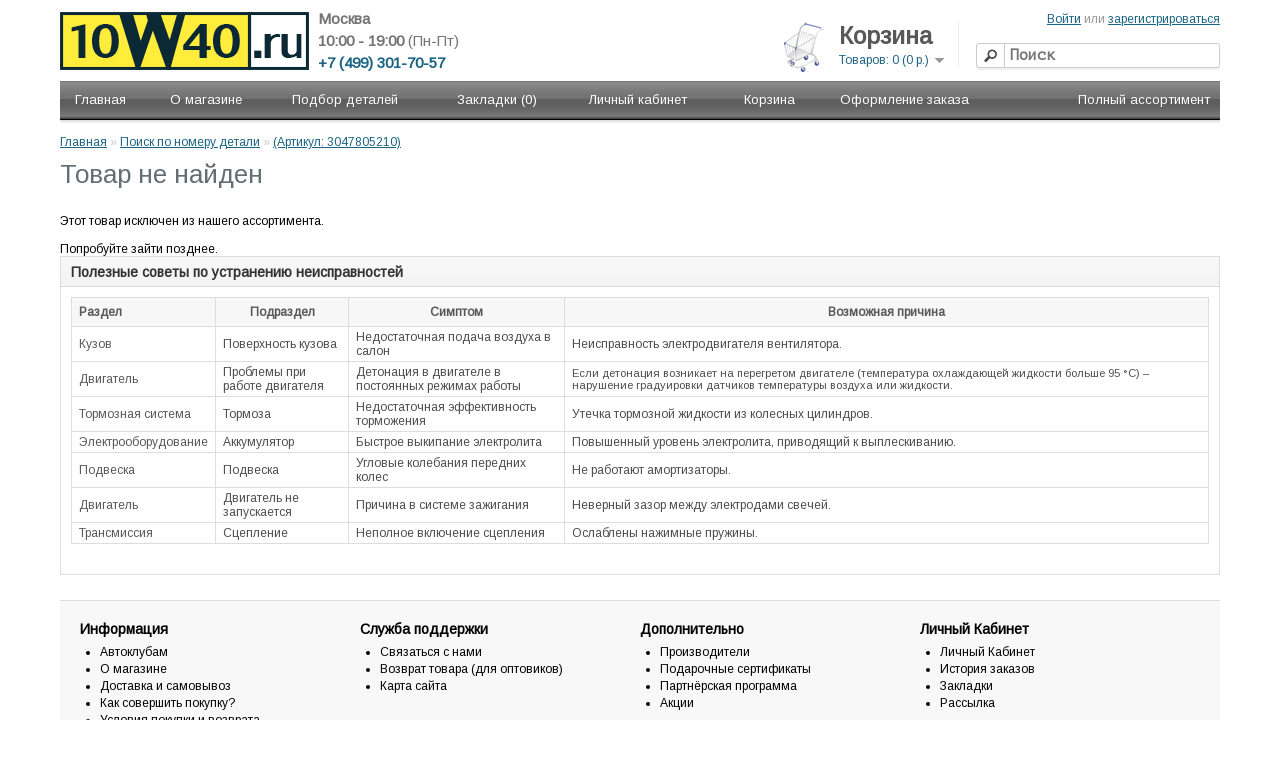

--- FILE ---
content_type: text/html; charset=utf-8
request_url: https://10w40.ru/parts?sku=3047805210
body_size: 39042
content:
<?xml version="1.0" encoding="UTF-8"?>
<!DOCTYPE html PUBLIC "-//W3C//DTD XHTML 1.0 Strict//EN" "http://www.w3.org/TR/xhtml1/DTD/xhtml1-strict.dtd">
<html xmlns="http://www.w3.org/1999/xhtml" dir="ltr" lang="ru" xml:lang="ru">



<head>
<title>10w40.ru -   - </title>
<base href="https://10w40.ru/" />
<meta name="description" content="купить автозапчасти с доставкой" />
<meta name="viewport" content="width=device-width, minimum-scale=0.02">
<meta name="yandex-verification" content="c0109f8ff8c516ae" />
<meta name="keywords" content=",  - ,купить запчасти,купить автозапчасти,автозапчасти с доставкой,запчасти с доставкой,автозапчасти доставка,автозапчасти ЮВАО,запчасти ЮВАО,автозапчасти Жулебино,автозапчасти Привольная,автозапчасти Выхино,автозапчасти Люберцы,автозапчасти Котельники,автозапчасти Лыткарино,автозапчасти ЮАО,запчасти ЮАО,автозапчасти Царицыно,автозапчасти Бирюлево,автозапчасти Бирюлёво,автозапчасти Чертаново,автозапчасти Липецкая,автозапчасти 6-я радиальная, автозапчасти жк царицыно" />
<link href="https://10w40.ru/image/data/shop/favicon.png" rel="icon" />


<link rel="stylesheet" type="text/css" href="catalog/view/theme/default/stylesheet/stylesheet.css?123533" />

<script type="text/javascript" src="catalog/view/javascript/jquery/jquery-1.7.1.min.js"></script>
<script type="text/javascript" src="catalog/view/javascript/jquery/ui/jquery-ui-1.8.16.custom.min.js"></script>


<link rel="stylesheet" type="text/css" href="catalog/view/javascript/jquery/ui/themes/ui-lightness/jquery-ui-1.8.16.custom.css" />
<script type="text/javascript" src="catalog/view/javascript/jquery/ui/external/jquery.cookie.js"></script>
<script type="text/javascript" src="catalog/view/javascript/jquery/colorbox/jquery.colorbox.js"></script>
<link rel="stylesheet" type="text/css" href="catalog/view/javascript/jquery/colorbox/colorbox.css" media="screen" />

<script type="text/javascript" src="catalog/view/javascript/jquery/zoomify.js"></script>
<link rel="stylesheet" type="text/css" href="catalog/view/javascript/jquery/zoomify.css" media="screen" />
<!--link rel="stylesheet" type="text/css" href="catalog/view/javascript/jquery/smoothzoom.css" media="screen" />
<script type="text/javascript" src="catalog/view/javascript/jquery/smoothzoom.js"></script-->
<!--script src="//ajax.googleapis.com/ajax/libs/jquery/3.1.0/jquery.min.js"></script>
<script type="text/javascript" src="catalog/view/javascript/jquery/jquery.panzoom.min.js"></script-->



<!--script type="text/javascript" src="catalog/view/javascript/jquery/jquery.elevatezoom.js"></script-->
<!--script type="text/javascript" src="catalog/view/javascript/jquery/jquery.loupe.min.js"></script-->


<script type="text/javascript" src="catalog/view/javascript/jquery/jquery.transit.min.js"></script>
<script type="text/javascript" src="catalog/view/javascript/jquery/tabs.js"></script>

<script type="text/javascript" src="catalog/view/javascript/common.js?123533"></script>
<script type="text/javascript" src="catalog/view/javascript/document.ready.js?123533"></script>

<script language="javascript" src="tecdoc/ajax.js"></script>
<script language="javascript" src="catalog/view/javascript/tooltip.js"></script>

 

<!--script type="text/javascript" src="http://cdn.dev.skype.com/uri/skype-uri.js"></script-->

<!--[if IE 7]>
<link rel="stylesheet" type="text/css" href="catalog/view/theme/default/stylesheet/ie7.css" />
<![endif]-->
<!--[if lt IE 7]>
<link rel="stylesheet" type="text/css" href="catalog/view/theme/default/stylesheet/ie6.css" />
<script type="text/javascript" src="catalog/view/javascript/DD_belatedPNG_0.0.8a-min.js"></script>
<script type="text/javascript">
DD_belatedPNG.fix('#logo img');
</script>
<![endif]-->
<script type="text/javascript">
  (function(i,s,o,g,r,a,m){i['GoogleAnalyticsObject']=r;i[r]=i[r]||function(){
  (i[r].q=i[r].q||[]).push(arguments)},i[r].l=1*new Date();a=s.createElement(o),
  m=s.getElementsByTagName(o)[0];a.async=1;a.src=g;m.parentNode.insertBefore(a,m)
  })(window,document,'script','//www.google-analytics.com/analytics.js','ga');

  ga('create', 'UA-40321496-1', '10w40.ru');
  ga('send', 'pageview');

</script>




<script type="text/javascript">
<!-- IE6 detector -->
function is_IE6(){
  var browser = navigator.appName;
  if (browser == "Microsoft Internet Explorer"){
    var b_version = navigator.appVersion;
    var re = /\MSIE\s+(\d\.\d\b)/;
    var res = b_version.match(re);
    if (res[1] <= 6){
      return true;
    }
  }
  return false;
}
</script>

<script type="text/javascript">
<!-- COLORBOX FIXER FOR IE6 -->
if (is_IE6) {
	var co = this.co = $.fn.colorbox; 
	var cv; $.fn.colorbox = function(v) { 
	cv = v; return; 
	}; 
	$(document).ready(function() { 
		$.fn.colorbox = co; $('.colorbox').colorbox(cv) 
	})
};

</script>




<script type="text/javascript" src="catalog/view/javascript/qrcode.min.js"></script>


</head>

<body>
<div id="containerout">
<div id="container">
<div id="header" itemscope itemtype="http://schema.org/AutoPartsStore">
<meta  itemprop="name" content="10w40.ru" />
<meta  itemprop="url" content="http://10w40.ru" />
<meta  itemprop="image" content="http://10w40.ru/image/data/shop/logo16-new.png" />
<meta  itemprop="telephone" content="+7 (499) 301 70 57" />
<meta  itemprop="currenciesAccepted" content="RUB" />
<meta  itemprop="openingHours" content="10:00 - 19:00" />
<span  itemprop="address"  itemscope itemtype="http://schema.org/PostalAddress">
	<meta  itemprop="streetAddress" content="г. Москва 6-я Радиальная ул., дом 5к3" />
	<meta  itemprop="addressCountry" content="RU" />

</span>
<div id="time" align="Left">10:00 - 19:00<span style='font-weight:normal;'> (Пн-Пт)</span></div>
<div class='hlogo' id="phone" align="Left" style='float:left; '>+7 (499) 301-70-57</div>
<!--div id="skype" style="position: absolute;left: 458px;top: -5px;"><script type="text/javascript">
        Skype.ui({
            name: "call",
            element: "skype",
            participants: ["www.10w40.ru"],
            imageSize: 16,
            imageColor: "blue"
        });
    </script></div-->
<div id="town"  align="Left">Москва</div>
<!--div style='top:52px; left:396px; float:left; position:relative;'><a href='https://t.me/www_10w40_ru' target="_blank"><img src=/image/t_logo.svg height=20 width=20 ></a></div-->
    <div id="logo"><a href="http://10w40.ru" align="Left"><img src="/image/data/shop/logo16-new.png" srcset="/image/data/shop/logo16-new.png 1x, /image/data/shop/logo16-2x.png 2x" title="10w40.ru" alt="10w40.ru"/></a></div>
        <div id="cart">
 <!-- -->
 <div style="float:left; top: 16px;  position: relative;">
 <a href='/index.php?route=checkout/cart' style="text-decoration:none;">
 <img src='/image/cart2.png' width=40 height=50 />
 </a>
 </div> 
 <div  class="heading">
    <a href='index.php?route=checkout/cart' style="text-decoration:none;"><h4>Корзина</h4></a>
		<a><span id="cart-total">Товаров: 0 (0 р.)</span></a></div>
	   <div class="content">
 
        <div class="empty">Ваша корзина пуста</div>
      </div>
</div>  <div id="search">
    <div class="button-search"></div>
        <input type="text" name="filter_name" value="" placeholder="Поиск" onkeydown="this.style.color = '#000000';" />
      </div>
  
  <div id="welcome">
        <a href="https://10w40.ru/login">Войти</a> или <a href="https://10w40.ru/create-account">зарегистрироваться</a>      </div>
   <div class="links" style="display:none"><a href="http://10w40.ru">Главная</a><a href="http://10w40.ru/wishlist" id="wishlist-total">Закладки (0)</a><a href="https://10w40.ru/my-account">Личный кабинет</a><a href="http://10w40.ru/shopping-cart">Корзина</a><a href="http://10w40.ru/checkout">Оформление заказа</a></div>
  </div>
<div id="menu">
  <ul>
    
  <li><a href="http://10w40.ru">Главная</a></li>
  <li><a href="/about_shop.html">О магазине</a></li>
  <li><a href="/car">Подбор деталей</a>
  <div><ul>
  <li><a href="/parts">Поиск по номеру детали</a></li>
  <li><a href="/car">Поиск по модели автомобиля</a></li>
  <li><a href="/vin">Запрос подбора по VIN номеру</a></li>
  </ul></div></li>
  <li><a href="http://10w40.ru/wishlist">Закладки (0)</a></li>
  <li><a href="https://10w40.ru/my-account">Личный кабинет</a></li>
  <li><a href="http://10w40.ru/shopping-cart">Корзина</a></li>
  <li><a href="https://10w40.ru/checkout">Оформление заказа</a></li>
  
 
    
  
  
  
    	
	  
	  
	  <li><a href="http://10w40.ru/c140">Полный ассортимент</a>
	  
        
      <div>
                <ul>
                                        <li><a href="http://10w40.ru/c141">Аккумуляторы</a></li>
                                        <li><a href="http://10w40.ru/c25">Аксессуары и инструмент</a></li>
                                        <li><a href="http://10w40.ru/c59">Амортизаторы</a></li>
                                        <li><a href="http://10w40.ru/c140/c60">Бампера</a></li>
                                        <li><a href="http://10w40.ru/c140/c61">Бампера задние</a></li>
                                        <li><a href="http://10w40.ru/c140/c62">Бампера передние</a></li>
                                        <li><a href="http://10w40.ru/c140/c63">Бензонасосы</a></li>
                                        <li><a href="http://10w40.ru/c140/c64">Брызговики</a></li>
                                        <li><a href="http://10w40.ru/c140/c65">Вентиляторы радиатора</a></li>
                                        <li><a href="http://10w40.ru/c140/c66">Вентиляторы салона</a></li>
                                        <li><a href="http://10w40.ru/c140/c67">Вкладыши</a></li>
                                        <li><a href="http://10w40.ru/c140/c68">Водяные помпы</a></li>
                                        <li><a href="http://10w40.ru/c140/c69">Втулки</a></li>
                                        <li><a href="http://10w40.ru/c140/c70">Выхлопная система</a></li>
                                        <li><a href="http://10w40.ru/c140/c71">Генераторы и стартеры</a></li>
                                        <li><a href="http://10w40.ru/c140/c79">Гидротолкатели</a></li>
                                        <li><a href="http://10w40.ru/c140/c142">Датчики</a></li>
                                        <li><a href="http://10w40.ru/c140/c142/c81">Датчики ABS</a></li>
                                        <li><a href="http://10w40.ru/c140/c142/c58">Датчики другие</a></li>
                                        <li><a href="http://10w40.ru/c140/c142/c86">Датчики износа</a></li>
                                        <li><a href="http://10w40.ru/c140/c142/c85">Датчики износа колодок</a></li>
                                        <li><a href="http://10w40.ru/c140/c142/c84">Датчики масла</a></li>
                                        <li><a href="http://10w40.ru/c140/c142/c83">Датчики температуры</a></li>
                                        <li><a href="http://10w40.ru/c140/c142/c82">Датчики уровня топлива</a></li>
                                        <li><a href="http://10w40.ru/c198">Дефлекторы</a></li>
                                        <li><a href="http://10w40.ru/c198/c199">Дефлекторы капота</a></li>
                                        <li><a href="http://10w40.ru/c198/c200">Дефлекторы окон</a></li>
                                        <li><a href="http://10w40.ru/c145/c73">Диски сцепления</a></li>
                                        <li><a href="http://10w40.ru/c15/c164">Для антикоррозионной обработки кузова</a></li>
                                        <li><a href="http://10w40.ru/c15/c165">Для кондиционеров</a></li>
                                        <li><a href="http://10w40.ru/c15/c166">Для кузова</a></li>
                                        <li><a href="http://10w40.ru/c15/c167">Для мототехники</a></li>
                                        <li><a href="http://10w40.ru/c15/c169">Для салона</a></li>
                                        <li><a href="http://10w40.ru/c15/c170">Для стекол</a></li>
                                        <li><a href="http://10w40.ru/c15/c171">Для шин и дисков</a></li>
                                        <li><a href="http://10w40.ru/c140">Другие категории</a></li>
                                        <li><a href="http://10w40.ru/c15/c172">Жидкость для гидросистем</a></li>
                                        <li><a href="http://10w40.ru/c201">Зажигание</a></li>
                                        <li><a href="http://10w40.ru/c140/c80">Зеркало заднего вида</a></li>
                                        <li><a href="http://10w40.ru/c25/c159">Инструменты</a></li>
                                        <li><a href="http://10w40.ru/c140/c152">Каталоги производителей</a></li>
                                        <li><a href="http://10w40.ru/c201/c88">Катушки</a></li>
                                        <li><a href="http://10w40.ru/c140/c78">Клапаны</a></li>
                                        <li><a href="http://10w40.ru/c15/c193">Клей, герметики и формирователи прокладок</a></li>
                                        <li><a href="http://10w40.ru/c195">Коврики</a></li>
                                        <li><a href="http://10w40.ru/c195/c197">Коврики в багажник</a></li>
                                        <li><a href="http://10w40.ru/c195/c196">Коврики в салон</a></li>
                                        <li><a href="http://10w40.ru/c140/c77">Кольца</a></li>
                                        <li><a href="http://10w40.ru/c145/c76">Комплекты сцепления</a></li>
                                        <li><a href="http://10w40.ru/c15/c173">Компрессорное масло</a></li>
                                        <li><a href="http://10w40.ru/c140/c75">Компрессоры кондиционера</a></li>
                                        <li><a href="http://10w40.ru/c145/c43">Корзины сцепления</a></li>
                                        <li><a href="http://10w40.ru/c140/c87">Крепеж / пистоны</a></li>
                                        <li><a href="http://10w40.ru/c147/c72">Лампы</a></li>
                                        <li><a href="http://10w40.ru/c140/c29">Лямбда-зонды</a></li>
                                        <li><a href="http://10w40.ru/c15">Масла и авто-химия</a></li>
                                        <li><a href="http://10w40.ru/c15/c174">Масло для АКПП</a></li>
                                        <li><a href="http://10w40.ru/c15/c175">Масло для водной техники</a></li>
                                        <li><a href="http://10w40.ru/c15/c178">Масло для гидроусилителя руля</a></li>
                            </ul>
                <ul>
                                        <li><a href="http://10w40.ru/c15/c176">Масло для с/х техники</a></li>
                                        <li><a href="http://10w40.ru/c15/c16">Масло моторное</a></li>
                                        <li><a href="http://10w40.ru/c15/c177">Масло моторное (для грузовых а/м)</a></li>
                                        <li><a href="http://10w40.ru/c15/c17">Масло трансмиссионное</a></li>
                                        <li><a href="http://10w40.ru/c140/c30">Механизмы очистки стекла</a></li>
                                        <li><a href="http://10w40.ru/c140/c155">Муфты и опоры карданного вала</a></li>
                                        <li><a href="http://10w40.ru/c140/c156">Наконечники</a></li>
                                        <li><a href="http://10w40.ru/c140/c31">Наконечники рулевых тяг</a></li>
                                        <li><a href="http://10w40.ru/c140/c32">Насосы гидроусилителя руля</a></li>
                                        <li><a href="http://10w40.ru/c15/c179">Оборудование</a></li>
                                        <li><a href="http://10w40.ru/c140/c33">Опоры амортизатора</a></li>
                                        <li><a href="http://10w40.ru/c140/c34">Опоры двигателя и трансмиссий</a></li>
                                        <li><a href="http://10w40.ru/c140/c35">Опоры шаровые</a></li>
                                        <li><a href="http://10w40.ru/c140/c157">Оригинальные запчасти</a></li>
                                        <li><a href="http://10w40.ru/c25/c180">Освежители воздуха</a></li>
                                        <li><a href="http://10w40.ru/c140/c36">Осушители</a></li>
                                        <li><a href="http://10w40.ru/c15/c181">Охлаждающая жидкость</a></li>
                                        <li><a href="http://10w40.ru/c15/c191">Очистители и прочая авто-химия</a></li>
                                        <li><a href="http://10w40.ru/c15/c168">Очистители топливных систем</a></li>
                                        <li><a href="http://10w40.ru/c140/c37">Патрубки, фланцы и бачки системы охлаждения</a></li>
                                        <li><a href="http://10w40.ru/c140/c38">Поддоны</a></li>
                                        <li><a href="http://10w40.ru/c140/c148">Подшипники</a></li>
                                        <li><a href="http://10w40.ru/c145/c39">Подшипники выжимные</a></li>
                                        <li><a href="http://10w40.ru/c140/c148/c40">Подшипники игольчатые</a></li>
                                        <li><a href="http://10w40.ru/c140/c158">Подшипники ступицы колеса, комплекты</a></li>
                                        <li><a href="http://10w40.ru/c140/c57">Подшипники, ступицы в сборе</a></li>
                                        <li><a href="http://10w40.ru/c140/c42">Поршни</a></li>
                                        <li><a href="http://10w40.ru/c15/c182">Присадки</a></li>
                                        <li><a href="http://10w40.ru/c15/c182/c183">Присадки в моторные масла</a></li>
                                        <li><a href="http://10w40.ru/c15/c182/c184">Присадки в топливо (бензин)</a></li>
                                        <li><a href="http://10w40.ru/c15/c182/c185">Присадки в топливо (дизель)</a></li>
                                        <li><a href="http://10w40.ru/c15/c182/c186">Присадки в трансмиссионные масла</a></li>
                                        <li><a href="http://10w40.ru/c201/c9">Провода высоковольтные</a></li>
                                        <li><a href="http://10w40.ru/c140/c28">Прокладки</a></li>
                                        <li><a href="http://10w40.ru/c140/c154">Прокладок головки цилиндра</a></li>
                                        <li><a href="http://10w40.ru/c15/c187">Промывки масляной системы</a></li>
                                        <li><a href="http://10w40.ru/c140/c153">Проставки пружин</a></li>
                                        <li><a href="http://10w40.ru/c140/c44">Прочее</a></li>
                                        <li><a href="http://10w40.ru/c140/c45">Пружины</a></li>
                                        <li><a href="http://10w40.ru/c140/c46">Пружины газовые для капота и крышки багажника</a></li>
                                        <li><a href="http://10w40.ru/c140/c47">Пыльники и отбойники амортизатора</a></li>
                                        <li><a href="http://10w40.ru/c140/c48">Радиаторы</a></li>
                                        <li><a href="http://10w40.ru/c140/c48/c49">Радиаторы кондиционера</a></li>
                                        <li><a href="http://10w40.ru/c140/c48/c50">Радиаторы маслянные</a></li>
                                        <li><a href="http://10w40.ru/c140/c48/c51">Радиаторы отопителя</a></li>
                                        <li><a href="http://10w40.ru/c140/c52">Расходомеры</a></li>
                                        <li><a href="http://10w40.ru/c140/c100">Регуляторы давления</a></li>
                                        <li><a href="http://10w40.ru/c140/c53">Рейки и редукторы рулевые</a></li>
                                        <li><a href="http://10w40.ru/c74/c2">Ремень генератора</a></li>
                                        <li><a href="http://10w40.ru/c74">Ремни</a></li>
                                        <li><a href="http://10w40.ru/c74/c54">Ремни ГРМ</a></li>
                                        <li><a href="http://10w40.ru/c74/c151">Ремни клиновые</a></li>
                                        <li><a href="http://10w40.ru/c74/c150">Ремни поликлиновые</a></li>
                                        <li><a href="http://10w40.ru/c140/c55">Решетки радиатора</a></li>
                                        <li><a href="http://10w40.ru/c140/c56">РМК</a></li>
                                        <li><a href="http://10w40.ru/c145/c41">РМК сцепления</a></li>
                                        <li><a href="http://10w40.ru/c140/c98">Рокеры</a></li>
                                        <li><a href="http://10w40.ru/c74/c12">Ролик</a></li>
                                        <li><a href="http://10w40.ru/c74/c133">Ролики и натяжители ремней</a></li>
                            </ul>
                <ul>
                                        <li><a href="http://10w40.ru/c140/c132">Ручки, замки и стеклоподъемники дверей</a></li>
                                        <li><a href="http://10w40.ru/c140/c125">Рычаги</a></li>
                                        <li><a href="http://10w40.ru/c140/c127">Рычаги маятниковые</a></li>
                                        <li><a href="http://10w40.ru/c140/c129">Сайлентблоки</a></li>
                                        <li><a href="http://10w40.ru/c140/c123">Сальники и МСК</a></li>
                                        <li><a href="http://10w40.ru/c201/c124">Свечи зажигания</a></li>
                                        <li><a href="http://10w40.ru/c201/c126">Свечи накала</a></li>
                                        <li><a href="http://10w40.ru/c15/c189">Смазка</a></li>
                                        <li><a href="http://10w40.ru/c15/c190">Специальные жидкости</a></li>
                                        <li><a href="http://10w40.ru/c15/c192">Средства для системы охлаждения</a></li>
                                        <li><a href="http://10w40.ru/c15/c188">Средства для ухода, ремонта и очистки</a></li>
                                        <li><a href="http://10w40.ru/c140/c139">Стойки стабилизатора</a></li>
                                        <li><a href="http://10w40.ru/c144/c128">Суппорты</a></li>
                                        <li><a href="http://10w40.ru/c145">Сцепление</a></li>
                                        <li><a href="http://10w40.ru/c140/c118">Термомуфты (Вискомуфты)</a></li>
                                        <li><a href="http://10w40.ru/c140/c130">Термостаты</a></li>
                                        <li><a href="http://10w40.ru/c140/c131">ТНВД</a></li>
                                        <li><a href="http://10w40.ru/c15/c18">Тормозная жидкость</a></li>
                                        <li><a href="http://10w40.ru/c144">Тормозная система</a></li>
                                        <li><a href="http://10w40.ru/c144/c135">Тормозные барабаны</a></li>
                                        <li><a href="http://10w40.ru/c144/c136">Тормозные диски</a></li>
                                        <li><a href="http://10w40.ru/c144/c137">Тормозные колодки</a></li>
                                        <li><a href="http://10w40.ru/c144/c138">Тормозные трубки и шланги</a></li>
                                        <li><a href="http://10w40.ru/c144/c122">Тормозные цилиндры</a></li>
                                        <li><a href="http://10w40.ru/c140/c146/c102">Трос газа</a></li>
                                        <li><a href="http://10w40.ru/c140/c146/c90">Трос капота</a></li>
                                        <li><a href="http://10w40.ru/c140/c146/c104">Трос ручного тормоза</a></li>
                                        <li><a href="http://10w40.ru/c140/c146/c92">Трос спидометра</a></li>
                                        <li><a href="http://10w40.ru/c140/c146/c120">Трос сцепления</a></li>
                                        <li><a href="http://10w40.ru/c140/c146">Тросы</a></li>
                                        <li><a href="http://10w40.ru/c140/c94">Трубки топливные</a></li>
                                        <li><a href="http://10w40.ru/c140/c149">Тяги и стойки стабилизатора</a></li>
                                        <li><a href="http://10w40.ru/c140/c95">Тяги рулевые</a></li>
                                        <li><a href="http://10w40.ru/c140/c91">Управление двигателем</a></li>
                                        <li><a href="http://10w40.ru/c147">Фары и фонари</a></li>
                                        <li><a href="http://10w40.ru/c147/c101">Фары основные</a></li>
                                        <li><a href="http://10w40.ru/c147/c103">Фары противотуманные</a></li>
                                        <li><a href="http://10w40.ru/c143">Фильтры</a></li>
                                        <li><a href="http://10w40.ru/c143/c106">Фильтры АКПП</a></li>
                                        <li><a href="http://10w40.ru/c143/c107">Фильтры воздушные</a></li>
                                        <li><a href="http://10w40.ru/c143/c108">Фильтры гидроусилителя руля</a></li>
                                        <li><a href="http://10w40.ru/c143/c109">Фильтры масляные</a></li>
                                        <li><a href="http://10w40.ru/c143/c110">Фильтры салона</a></li>
                                        <li><a href="http://10w40.ru/c143/c111">Фильтры топливные</a></li>
                                        <li><a href="http://10w40.ru/c147/c112">Фонари задние</a></li>
                                        <li><a href="http://10w40.ru/c147/c113">Фонари указателей поворота</a></li>
                                        <li><a href="http://10w40.ru/c140/c114">Форсунки</a></li>
                                        <li><a href="http://10w40.ru/c140/c115">Хомуты</a></li>
                                        <li><a href="http://10w40.ru/c140/c116">Цепи, натяжители и успокоители цепей ГРМ</a></li>
                                        <li><a href="http://10w40.ru/c145/c93">Цилиндры сцепления</a></li>
                                        <li><a href="http://10w40.ru/c140/c105">Шайбы и уплотнительные кольца</a></li>
                                        <li><a href="http://10w40.ru/c140/c117">Шестерни коленчатых и распределительных валов</a></li>
                                        <li><a href="http://10w40.ru/c140/c99">Шкивы</a></li>
                                        <li><a href="http://10w40.ru/c140/c160">Шланги</a></li>
                                        <li><a href="http://10w40.ru/c140/c97">Шпильки</a></li>
                                        <li><a href="http://10w40.ru/c140/c96">Шрус</a></li>
                                        <li><a href="http://10w40.ru/c134">Щетки стеклоочистителя</a></li>
                                        <li><a href="http://10w40.ru/c140/c119">Щупы, крышки маслозаливные и направляющие щупа</a></li>
                                        <li><a href="http://10w40.ru/c140/c121">Электрика</a></li>
                            </ul>
              </div>
    
    </li>
    
	
	
  </ul>
</div>

<div id="notification">
</div>
 
<div id="content">  <div class="breadcrumb">
        <a href="http://10w40.ru">Главная</a>
         &raquo; <a href="http://10w40.ru/parts">Поиск по номеру детали</a>
         &raquo; <a href="http://10w40.ru/parts?sku=3047805210">  (Артикул: 3047805210)</a>
      </div>
  <!--<h1></h1> -->

   
<h1>Товар не найден</h1><br>Этот товар исключен из нашего ассортимента. <br><br>Попробуйте зайти позднее.  
  

	<div class="box">
		<div class="box-heading">

				
				Полезные советы по устранению неисправностей			

		</div>
		
		<div class="box-content" style="text-align: justify; color: #4D4D4D;"> 
			<table class='cattables'><thead>
				<tr><td>Раздел</td>
				<td>Подраздел</td>
				<td>Симптом</td>
				<td>Возможная причина</td></tr>
			</thead>
				<tbody style='vertical-align: top;'>
				
				<tr><td>Кузов</td><td>Поверхность кузова</td><td>Недостаточная подача воздуха в салон</td><td >Неисправность электродвигателя вентилятора.</td></tr><tr><td>Двигатель</td><td>Проблемы при работе двигателя</td><td>Детонация в двигателе в постоянных режимах работы</td><td style="font-size: 11px;">Если детонация возникает на перегретом двигателе (температура охлаждающей жидкости больше 95 °C) – нарушение градуировки датчиков температуры воздуха или жидкости.</td></tr><tr><td>Тормозная система</td><td>Тормоза</td><td>Недостаточная эффективность торможения</td><td >Утечка тормозной жидкости из колесных цилиндров.</td></tr><tr><td>Электрооборудование</td><td>Аккумулятор</td><td>Быстрое выкипание электролита</td><td >Повышенный уровень электролита, приводящий к выплескиванию.</td></tr><tr><td>Подвеска</td><td>Подвеска</td><td>Угловые колебания передних колес</td><td >Не работают амортизаторы.</td></tr><tr><td>Двигатель</td><td>Двигатель не запускается</td><td>Причина в системе зажигания</td><td >Неверный зазор между электродами свечей.</td></tr><tr><td>Трансмиссия</td><td>Сцепление</td><td>Неполное включение сцепления</td><td >Ослаблены нажимные пружины.</td></tr></tbody></table>		</div>
	</div>
	
</div>
<div id="footer">
    <div class="column">
    <h3>Информация</h3>
    <ul>
            <li><a href="http://10w40.ru/clubs.html">Автоклубам</a></li>
            <li><a href="http://10w40.ru/about_shop.html">О магазине</a></li>
            <li><a href="http://10w40.ru/delivery.html">Доставка и самовывоз</a></li>
            <li><a href="http://10w40.ru/howtobuy.html">Как совершить покупку?</a></li>
            <li><a href="http://10w40.ru/rules.html">Условия покупки и возврата</a></li>
            <li><a href="http://10w40.ru/payment.html">Способы оплаты</a></li>
            <li><a href="http://10w40.ru/advices.html">Руководство по подбору запчастей</a></li>
            <li><a href="http://10w40.ru/zakupka.html">Поставщикам</a></li>
          </ul>
  </div>
    <div class="column">
    <h3>Служба поддержки</h3>
    <ul>
      <li><a href="http://10w40.ru/contact-us">Связаться с нами</a></li>
      <li><a href="https://10w40.ru/request-return">Возврат товара (для оптовиков)</a></li>
      <li><a href="http://10w40.ru/site-map">Карта сайта</a></li>
    </ul>
  </div>
  <div class="column">
    <h3>Дополнительно</h3>
    <ul>
      <li><a href="http://10w40.ru/brands">Производители</a></li>
      <li><a href="https://10w40.ru/index.php?route=account/voucher">Подарочные сертификаты</a></li>
      <li><a href="https://10w40.ru/affiliates">Партнёрская программа</a></li>
      <li><a href="http://10w40.ru/specials">Акции</a></li>
    </ul>
  </div>
  <div class="column">
    <h3>Личный Кабинет</h3>
    <ul>
      <li><a href="https://10w40.ru/my-account">Личный Кабинет</a></li>
      <li><a href="https://10w40.ru/order-history">История заказов</a></li>
      <li><a href="https://10w40.ru/wishlist">Закладки</a></li>
      <li><a href="https://10w40.ru/newsletter">Рассылка</a></li>
    </ul>
  </div>
</div>
<div id="powered">

<!-- MAIL.ru >
<div style="float:left;">
<a href="http://torg.mail.ru/?prtnr=1&pid=14531&click=1"><img height="31" border="0" width="88" alt="Товары@Mail.ru" src="http://upload.torg.mail.ru/prtnr/?pid=14531"/></a>
</div>
<!-- end of MAIL.ru -->

<div style="float:left; padding-left:20px;">
<!-- Yandex.Metrika informer -->
<a href="https://metrika.yandex.ru/stat/?id=15613798&amp;from=informer"
target="_blank" rel="nofollow"><img src="https://informer.yandex.ru/informer/15613798/3_1_FFFFFFFF_EFEFEFFF_0_pageviews"
style="width:88px; height:31px; border:0;" alt="Яндекс.Метрика" title="Яндекс.Метрика: данные за сегодня (просмотры, визиты и уникальные посетители)" class="ym-advanced-informer" data-cid="15613798" data-lang="ru" /></a>
<!-- /Yandex.Metrika informer -->
</div> <br>

<!-- OPLATA -->
<div style="float:left; padding-left:20px;">

</div>
<!-- end of OPLATA -->


<div style="text-align:center;"><br /><hr /><center><b>Жулебино:</b> Привольная ул. 57к1, <b>Царицыно:</b> 6-я Радиальная ул. 5к2<br /><b>Телефон:</b> +7 (499) 301-70-57<br><br><b>10w40.ru &copy; 2012-2026</b></center></div>
</div>



 
<div id='mobile-version' class='ver' style="text-align:center;"> <a>Мобильная версия сайта</a></div>
<br />







</div></div>








<!-- Yandex.Metrika counter -->
<script type="text/javascript" >
   (function(m,e,t,r,i,k,a){m[i]=m[i]||function(){(m[i].a=m[i].a||[]).push(arguments)};
   m[i].l=1*new Date();
   for (var j = 0; j < document.scripts.length; j++) {if (document.scripts[j].src === r) { return; }}
   k=e.createElement(t),a=e.getElementsByTagName(t)[0],k.async=1,k.src=r,a.parentNode.insertBefore(k,a)})
   (window, document, "script", "https://mc.yandex.ru/metrika/tag.js", "ym");

   ym(15613798, "init", {
        clickmap:true,
        trackLinks:true,
        accurateTrackBounce:true
   });
</script>
<noscript><div><img src="https://mc.yandex.ru/watch/15613798" style="position:absolute; left:-9999px;" alt="" /></div></noscript>
<!-- /Yandex.Metrika counter -->





</body>
</html>
